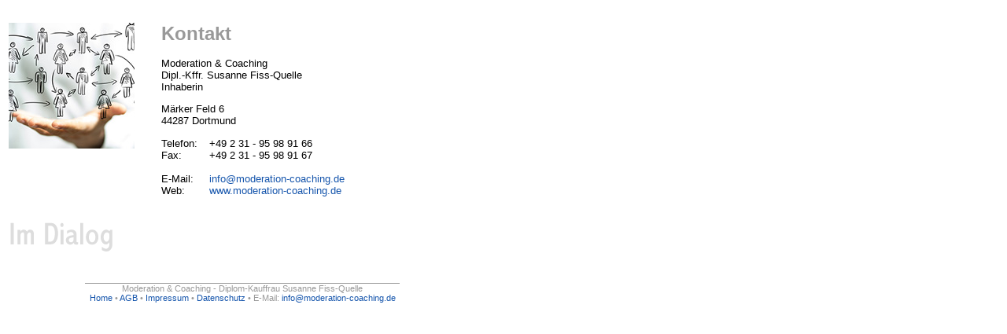

--- FILE ---
content_type: text/html
request_url: https://moderation-coaching.de/pages/5_Kontakt.html
body_size: 3812
content:
<!-- http://www.moderation-coaching.de -->
<!-- (c)2003-2008 www.parallaxis.de -->
<html>

<HEAD>
<title>Kontakt - Susanne-Fiss Quelle - Moderation Coaching Networking-Event Dortmunder Networking-Dinner</title>
	<META HTTP-EQUIV="Content-Type" content="text/html; charset=iso-8859-1">
	<META NAME="language" CONTENT="de">
	<META NAME="DESCRIPTION" CONTENT="Dortmund und Umgebung, Erfolgsstory, Networking-Event, Networking-Techniken, Dortmunder Networking-Dinner, Networkingevent, Moderation Coaching, Susanne Fiss Quelle, Dortmunder Klüngel-Stammtisch, Dortmunder Networking Dinner, Networking Workshop Dortmund, Dinieren für den Erfolg, Restaurant Wasserschloss Haus Rodenberg, Unternehmerinnen, Erfolgsdinner">
	<META NAME="KEYWORDS" CONTENT="Moderation Coaching, Susanne Fiss-Quelle, Erfolgsdinner, Erfolgs-Dinner, Dortmunder Klüngel-Stammtisch, Dortmunder Klüngelstammtisch, Geschäftsfrauen, Geschäftsfrau, Dortmunder Networking-Dinner, Dortmunder Networking Dinner, Networking-Dinner, Networking Dinner, Networking Workshop Dortmund, Networking-Workshop, Networking-Technik, Networkingtechniken, Networking-Techniken, Networkingworkshop, Networkingtechnik, Networking-Event, Networkingevent, Unternehmerinnen, Unternehmerin, Restaurant Wasserschloss Haus Rodenberg, Dinieren für den Erfolg, erfolgreich, Austausch, 4-Gänge-Menü, Schlossambiente, Geschäft, Dortmund, Netzwerk, Dortmund-Aplerbeck, Erfolgsgeschichten, Erfolgsgeschichte, Erfolgsstories, Erfolgsstory, Erfolgs-Stories, Erfolgs-Story, Workshop-Abend, Workshopabend, Netzwerken, Dortmund und Umgebung">
	<META NAME="publisher" CONTENT="www.parallaxis.de">
	<META NAME="author" CONTENT="Holger Behrendt">
	<META NAME="ROBOTS" CONTENT="INDEX, FOLLOW">
<script language="JavaScript" src="../Library/parallaxis.js" type="text/javascript"></script>
<link rel="stylesheet" href="../Library/parallaxis.css">
</head>

<body vlink="#1555AC">
&nbsp;&nbsp;<br>
<table width="600" border="0" cellspacing="0" cellpadding="3">
  <tr> 
    <td width="188" valign="top"> 
      <p align="left"><img src="../images/5_35312.jpg" width="160" height="160" border="0"></p>
    </td>
    <td width="400"> 
      <h1>Kontakt </h1>
      <p> Moderation &amp; Coaching<br>
        Dipl.-Kffr. Susanne Fiss-Quelle<br>
        Inhaberin</p>
      <p>Märker Feld 6<br>
        44287 Dortmund</p>
      <table width="368" border="0" cellspacing="0" cellpadding="0">
        <tr> 
          <td width="61"> 
            <p>Telefon: <br>
              Fax: <br><br>
              E-Mail:<br>
              Web: </p>
          </td>
          <td width="307"> 
            <p>+49 2 31 - 95 98 91 66<br>
              +49 2 31 - 95 98 91 67<br><br>
              <a href="mailto:info@moderation-coaching.de">info@moderation-coaching.de</a> 
              <br>
              <a href="http://www.moderation-coaching.de/" target="_top">www.moderation-coaching.de</a> 
            </p>
          </td>
        </tr>
      </table>
      </td>
  </tr>
</table>
&nbsp;<br>
<table width="600" border="0" cellspacing="0" cellpadding="3">
  <tr> 
    <td colspan="2"><img src="../images/Unterschriften/Unterschriften_f09.gif" width="600" height="50"></td>
  </tr>
</table>
&nbsp;<br>
	
	
<table width="600" border="0" cellspacing="0" cellpadding="3">
  <tr> 
    <td colspan="2"> 
      <p class="Fusszeile" align="center">&nbsp;<br>
        <img src="../navi/images/shim_grau.gif" width="400" height="1"><br>
        <span class="Fusszeile">Moderation &amp; Coaching - Diplom-Kauffrau Susanne 
        Fiss-Quelle<br>
        <a href="../index.html" target="_top">Home</a> &#149; <a href="../pages/53_agb.html">AGB</a> &#149; <a href="../pages/51_Impressum.html">Impressum</a> 
        &#149; <a href="../pages/52_datenschutz.html">Datenschutz</a> &#149; E-Mail: <a href="mailto:info@moderation-coaching.de">info@moderation-coaching.de</a></span></p>
    </td>
  </tr>
</table>
	
</body>

</html>



--- FILE ---
content_type: text/css
request_url: https://moderation-coaching.de/Library/parallaxis.css
body_size: 705
content:
/* (c)2001-2007 www.parallaxis.de  */
/* Formatvorlagen */
h1 { font-size:18pt; color:#999999; font-style:normal; ; font-weight: bold; font-family: Arial, Helvetica, sans-serif}
p {font-size:10pt; ; line-height: normal; color: #000000; font-family: Arial, Helvetica, sans-serif}
a {text-decoration: none}
a:hover {color: #999999}
a:active {color:#999999}
h2 {  font-size: 12pt; font-weight: bold; color: #999999; font-family: Arial, Helvetica, sans-serif}
h3 {  font-size: 10pt; color: #999999; font-family: Arial, Helvetica, sans-serif}
body {  background-color: #FFFFFF; font-family: Arial, Helvetica, sans-serif}
a:link {  color: #1555AC}
.Fusszeile {  color: #999999; font-size: 8pt}
.Hervorhebung {  font-weight: bold; color: #999999}
.Disclaimer {  font-family: Arial, Helvetica, sans-serif; font-size: 8pt}
#parallaxis {display:none;}

--- FILE ---
content_type: text/javascript
request_url: https://moderation-coaching.de/Library/parallaxis.js
body_size: 2260
content:
/* 
(c)2002 www.parallaxis.de  
  Funktionsbibliothek
*/


//	Funktion des Browser-Zurueck-Buttons 
function fBack()
{ 
history.back(1);
} 


//	Zoom-Funktion mit Parametern
// <a href="javascript:" onClick="javascript:fZoom('../Zoom/BILD.jpg',640,480)">
function fZoom(imageName,imageWidth,imageHeight,bildunterschrift) 
{ 
newWindow = window.open("","newWindow","width="+(imageWidth)+",height="+(imageHeight)+",scrollbars=no");
//newWindow=window.open("","newWindow","width="+(20+imageWidth)+",height="+(1+fensterheigth)+", scrollbars=no");
newWindow.document.open();
newWindow.document.write('<html><head><title>parallaxis - digitale medien</title>');
newWindow.document.write('</head>');
//newWindow.document.write('<body bgcolor="white" leftmargin="0" topmargin="10" marginheight="10" marginwidth="0" background="../images/streifen_hg.gif" onBlur="self.close()">');
newWindow.document.write('<body bgcolor="white" leftmargin="0" topmargin="0" marginwidth="0" marginheight="0" onBlur="self.close()">')
newWindow.document.write('<p align="center"><a href="javascript:self.close()"><img src=\"'+imageName+'\"  align="absmiddle" border=0></a>');
if (fZoom.arguments.length>3)
  {
  newWindow.document.write('<font face="Arial, Helvetica, sans-serif" size="2" color="#1D5A2D"><br><br><b>'+ bildunterschrift+'</b></font></p></body></html>')
  }
newWindow.document.close(); 
newWindow.focus(); 
}


//	Macromedia Swapimage-Funktionen
function MM_swapImgRestore() { //v3.0
  var i,x,a=document.MM_sr; for(i=0;a&&i<a.length&&(x=a[i])&&x.oSrc;i++) x.src=x.oSrc;
}

function MM_preloadImages() { //v3.0
  var d=document; if(d.images){ if(!d.MM_p) d.MM_p=new Array();
    var i,j=d.MM_p.length,a=MM_preloadImages.arguments; for(i=0; i<a.length; i++)
    if (a[i].indexOf("#")!=0){ d.MM_p[j]=new Image; d.MM_p[j++].src=a[i];}}
}

function MM_findObj(n, d) { //v3.0
  var p,i,x;  if(!d) d=document; if((p=n.indexOf("?"))>0&&parent.frames.length) {
    d=parent.frames[n.substring(p+1)].document; n=n.substring(0,p);}
  if(!(x=d[n])&&d.all) x=d.all[n]; for (i=0;!x&&i<d.forms.length;i++) x=d.forms[i][n];
  for(i=0;!x&&d.layers&&i<d.layers.length;i++) x=MM_findObj(n,d.layers[i].document); return x;
}

function MM_swapImage() { //v3.0
  var i,j=0,x,a=MM_swapImage.arguments; document.MM_sr=new Array; for(i=0;i<(a.length-2);i+=3)
   if ((x=MM_findObj(a[i]))!=null){document.MM_sr[j++]=x; if(!x.oSrc) x.oSrc=x.src; x.src=a[i+2];}
}
